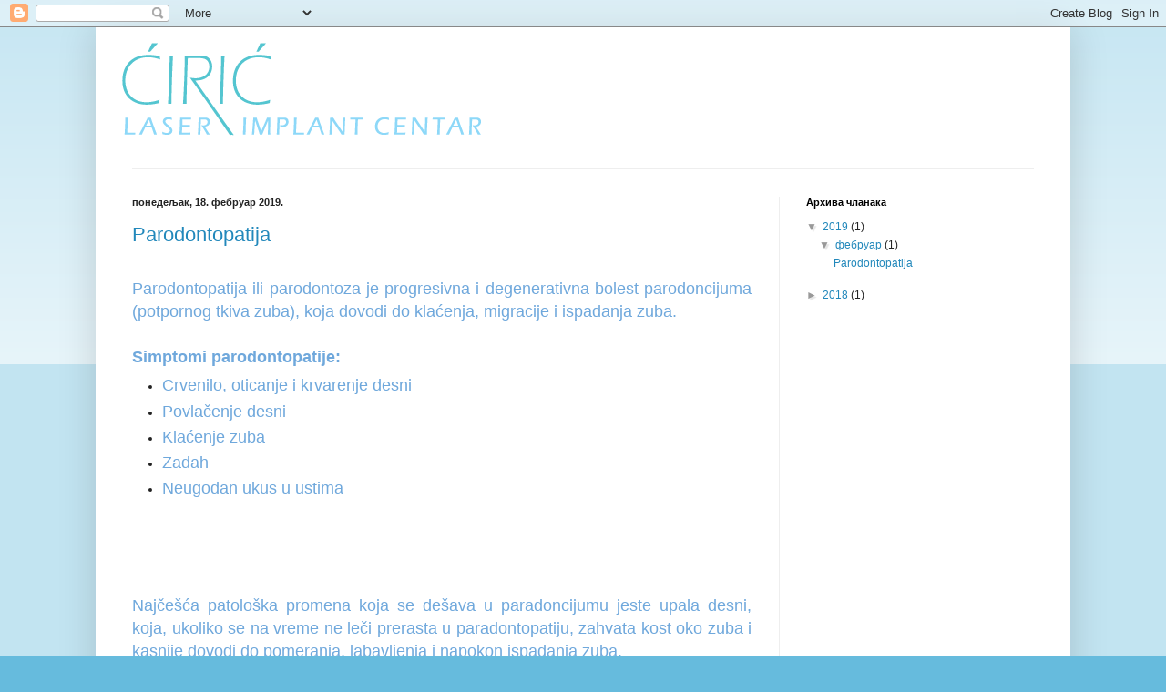

--- FILE ---
content_type: text/html; charset=UTF-8
request_url: https://dental-surgery-clinic-serbia.blogspot.com/2019/
body_size: 11057
content:
<!DOCTYPE html>
<html class='v2' dir='ltr' lang='sr'>
<head>
<link href='https://www.blogger.com/static/v1/widgets/335934321-css_bundle_v2.css' rel='stylesheet' type='text/css'/>
<meta content='width=1100' name='viewport'/>
<meta content='text/html; charset=UTF-8' http-equiv='Content-Type'/>
<meta content='blogger' name='generator'/>
<link href='https://dental-surgery-clinic-serbia.blogspot.com/favicon.ico' rel='icon' type='image/x-icon'/>
<link href='http://dental-surgery-clinic-serbia.blogspot.com/2019/' rel='canonical'/>
<link rel="alternate" type="application/atom+xml" title="Blog ordinacije Laser Implant Centar Ćirić - Atom" href="https://dental-surgery-clinic-serbia.blogspot.com/feeds/posts/default" />
<link rel="alternate" type="application/rss+xml" title="Blog ordinacije Laser Implant Centar Ćirić - RSS" href="https://dental-surgery-clinic-serbia.blogspot.com/feeds/posts/default?alt=rss" />
<link rel="service.post" type="application/atom+xml" title="Blog ordinacije Laser Implant Centar Ćirić - Atom" href="https://www.blogger.com/feeds/5828715969364533960/posts/default" />
<!--Can't find substitution for tag [blog.ieCssRetrofitLinks]-->
<meta content='http://dental-surgery-clinic-serbia.blogspot.com/2019/' property='og:url'/>
<meta content='Blog ordinacije Laser Implant Centar Ćirić' property='og:title'/>
<meta content='' property='og:description'/>
<title>Blog ordinacije Laser Implant Centar Ćirić: 2019</title>
<style id='page-skin-1' type='text/css'><!--
/*
-----------------------------------------------
Blogger Template Style
Name:     Simple
Designer: Blogger
URL:      www.blogger.com
----------------------------------------------- */
/* Content
----------------------------------------------- */
body {
font: normal normal 12px Arial, Tahoma, Helvetica, FreeSans, sans-serif;
color: #222222;
background: #66bbdd none repeat scroll top left;
padding: 0 40px 40px 40px;
}
html body .region-inner {
min-width: 0;
max-width: 100%;
width: auto;
}
h2 {
font-size: 22px;
}
a:link {
text-decoration:none;
color: #2288bb;
}
a:visited {
text-decoration:none;
color: #888888;
}
a:hover {
text-decoration:underline;
color: #33aaff;
}
.body-fauxcolumn-outer .fauxcolumn-inner {
background: transparent url(https://resources.blogblog.com/blogblog/data/1kt/simple/body_gradient_tile_light.png) repeat scroll top left;
_background-image: none;
}
.body-fauxcolumn-outer .cap-top {
position: absolute;
z-index: 1;
height: 400px;
width: 100%;
}
.body-fauxcolumn-outer .cap-top .cap-left {
width: 100%;
background: transparent url(https://resources.blogblog.com/blogblog/data/1kt/simple/gradients_light.png) repeat-x scroll top left;
_background-image: none;
}
.content-outer {
-moz-box-shadow: 0 0 40px rgba(0, 0, 0, .15);
-webkit-box-shadow: 0 0 5px rgba(0, 0, 0, .15);
-goog-ms-box-shadow: 0 0 10px #333333;
box-shadow: 0 0 40px rgba(0, 0, 0, .15);
margin-bottom: 1px;
}
.content-inner {
padding: 10px 10px;
}
.content-inner {
background-color: #ffffff;
}
/* Header
----------------------------------------------- */
.header-outer {
background: transparent none repeat-x scroll 0 -400px;
_background-image: none;
}
.Header h1 {
font: normal normal 60px Arial, Tahoma, Helvetica, FreeSans, sans-serif;
color: #3399bb;
text-shadow: -1px -1px 1px rgba(0, 0, 0, .2);
}
.Header h1 a {
color: #3399bb;
}
.Header .description {
font-size: 140%;
color: #777777;
}
.header-inner .Header .titlewrapper {
padding: 22px 30px;
}
.header-inner .Header .descriptionwrapper {
padding: 0 30px;
}
/* Tabs
----------------------------------------------- */
.tabs-inner .section:first-child {
border-top: 1px solid #eeeeee;
}
.tabs-inner .section:first-child ul {
margin-top: -1px;
border-top: 1px solid #eeeeee;
border-left: 0 solid #eeeeee;
border-right: 0 solid #eeeeee;
}
.tabs-inner .widget ul {
background: #f5f5f5 url(https://resources.blogblog.com/blogblog/data/1kt/simple/gradients_light.png) repeat-x scroll 0 -800px;
_background-image: none;
border-bottom: 1px solid #eeeeee;
margin-top: 0;
margin-left: -30px;
margin-right: -30px;
}
.tabs-inner .widget li a {
display: inline-block;
padding: .6em 1em;
font: normal normal 14px Arial, Tahoma, Helvetica, FreeSans, sans-serif;
color: #999999;
border-left: 1px solid #ffffff;
border-right: 1px solid #eeeeee;
}
.tabs-inner .widget li:first-child a {
border-left: none;
}
.tabs-inner .widget li.selected a, .tabs-inner .widget li a:hover {
color: #000000;
background-color: #eeeeee;
text-decoration: none;
}
/* Columns
----------------------------------------------- */
.main-outer {
border-top: 0 solid #eeeeee;
}
.fauxcolumn-left-outer .fauxcolumn-inner {
border-right: 1px solid #eeeeee;
}
.fauxcolumn-right-outer .fauxcolumn-inner {
border-left: 1px solid #eeeeee;
}
/* Headings
----------------------------------------------- */
div.widget > h2,
div.widget h2.title {
margin: 0 0 1em 0;
font: normal bold 11px Arial, Tahoma, Helvetica, FreeSans, sans-serif;
color: #000000;
}
/* Widgets
----------------------------------------------- */
.widget .zippy {
color: #999999;
text-shadow: 2px 2px 1px rgba(0, 0, 0, .1);
}
.widget .popular-posts ul {
list-style: none;
}
/* Posts
----------------------------------------------- */
h2.date-header {
font: normal bold 11px Arial, Tahoma, Helvetica, FreeSans, sans-serif;
}
.date-header span {
background-color: transparent;
color: #222222;
padding: inherit;
letter-spacing: inherit;
margin: inherit;
}
.main-inner {
padding-top: 30px;
padding-bottom: 30px;
}
.main-inner .column-center-inner {
padding: 0 15px;
}
.main-inner .column-center-inner .section {
margin: 0 15px;
}
.post {
margin: 0 0 25px 0;
}
h3.post-title, .comments h4 {
font: normal normal 22px Arial, Tahoma, Helvetica, FreeSans, sans-serif;
margin: .75em 0 0;
}
.post-body {
font-size: 110%;
line-height: 1.4;
position: relative;
}
.post-body img, .post-body .tr-caption-container, .Profile img, .Image img,
.BlogList .item-thumbnail img {
padding: 2px;
background: #ffffff;
border: 1px solid #eeeeee;
-moz-box-shadow: 1px 1px 5px rgba(0, 0, 0, .1);
-webkit-box-shadow: 1px 1px 5px rgba(0, 0, 0, .1);
box-shadow: 1px 1px 5px rgba(0, 0, 0, .1);
}
.post-body img, .post-body .tr-caption-container {
padding: 5px;
}
.post-body .tr-caption-container {
color: #222222;
}
.post-body .tr-caption-container img {
padding: 0;
background: transparent;
border: none;
-moz-box-shadow: 0 0 0 rgba(0, 0, 0, .1);
-webkit-box-shadow: 0 0 0 rgba(0, 0, 0, .1);
box-shadow: 0 0 0 rgba(0, 0, 0, .1);
}
.post-header {
margin: 0 0 1.5em;
line-height: 1.6;
font-size: 90%;
}
.post-footer {
margin: 20px -2px 0;
padding: 5px 10px;
color: #666666;
background-color: #f9f9f9;
border-bottom: 1px solid #eeeeee;
line-height: 1.6;
font-size: 90%;
}
#comments .comment-author {
padding-top: 1.5em;
border-top: 1px solid #eeeeee;
background-position: 0 1.5em;
}
#comments .comment-author:first-child {
padding-top: 0;
border-top: none;
}
.avatar-image-container {
margin: .2em 0 0;
}
#comments .avatar-image-container img {
border: 1px solid #eeeeee;
}
/* Comments
----------------------------------------------- */
.comments .comments-content .icon.blog-author {
background-repeat: no-repeat;
background-image: url([data-uri]);
}
.comments .comments-content .loadmore a {
border-top: 1px solid #999999;
border-bottom: 1px solid #999999;
}
.comments .comment-thread.inline-thread {
background-color: #f9f9f9;
}
.comments .continue {
border-top: 2px solid #999999;
}
/* Accents
---------------------------------------------- */
.section-columns td.columns-cell {
border-left: 1px solid #eeeeee;
}
.blog-pager {
background: transparent none no-repeat scroll top center;
}
.blog-pager-older-link, .home-link,
.blog-pager-newer-link {
background-color: #ffffff;
padding: 5px;
}
.footer-outer {
border-top: 0 dashed #bbbbbb;
}
/* Mobile
----------------------------------------------- */
body.mobile  {
background-size: auto;
}
.mobile .body-fauxcolumn-outer {
background: transparent none repeat scroll top left;
}
.mobile .body-fauxcolumn-outer .cap-top {
background-size: 100% auto;
}
.mobile .content-outer {
-webkit-box-shadow: 0 0 3px rgba(0, 0, 0, .15);
box-shadow: 0 0 3px rgba(0, 0, 0, .15);
}
.mobile .tabs-inner .widget ul {
margin-left: 0;
margin-right: 0;
}
.mobile .post {
margin: 0;
}
.mobile .main-inner .column-center-inner .section {
margin: 0;
}
.mobile .date-header span {
padding: 0.1em 10px;
margin: 0 -10px;
}
.mobile h3.post-title {
margin: 0;
}
.mobile .blog-pager {
background: transparent none no-repeat scroll top center;
}
.mobile .footer-outer {
border-top: none;
}
.mobile .main-inner, .mobile .footer-inner {
background-color: #ffffff;
}
.mobile-index-contents {
color: #222222;
}
.mobile-link-button {
background-color: #2288bb;
}
.mobile-link-button a:link, .mobile-link-button a:visited {
color: #ffffff;
}
.mobile .tabs-inner .section:first-child {
border-top: none;
}
.mobile .tabs-inner .PageList .widget-content {
background-color: #eeeeee;
color: #000000;
border-top: 1px solid #eeeeee;
border-bottom: 1px solid #eeeeee;
}
.mobile .tabs-inner .PageList .widget-content .pagelist-arrow {
border-left: 1px solid #eeeeee;
}

--></style>
<style id='template-skin-1' type='text/css'><!--
body {
min-width: 1070px;
}
.content-outer, .content-fauxcolumn-outer, .region-inner {
min-width: 1070px;
max-width: 1070px;
_width: 1070px;
}
.main-inner .columns {
padding-left: 0;
padding-right: 310px;
}
.main-inner .fauxcolumn-center-outer {
left: 0;
right: 310px;
/* IE6 does not respect left and right together */
_width: expression(this.parentNode.offsetWidth -
parseInt("0") -
parseInt("310px") + 'px');
}
.main-inner .fauxcolumn-left-outer {
width: 0;
}
.main-inner .fauxcolumn-right-outer {
width: 310px;
}
.main-inner .column-left-outer {
width: 0;
right: 100%;
margin-left: -0;
}
.main-inner .column-right-outer {
width: 310px;
margin-right: -310px;
}
#layout {
min-width: 0;
}
#layout .content-outer {
min-width: 0;
width: 800px;
}
#layout .region-inner {
min-width: 0;
width: auto;
}
body#layout div.add_widget {
padding: 8px;
}
body#layout div.add_widget a {
margin-left: 32px;
}
--></style>
<link href='https://www.blogger.com/dyn-css/authorization.css?targetBlogID=5828715969364533960&amp;zx=58f0f814-ffa7-4c77-8ef0-3c4cca00532e' media='none' onload='if(media!=&#39;all&#39;)media=&#39;all&#39;' rel='stylesheet'/><noscript><link href='https://www.blogger.com/dyn-css/authorization.css?targetBlogID=5828715969364533960&amp;zx=58f0f814-ffa7-4c77-8ef0-3c4cca00532e' rel='stylesheet'/></noscript>
<meta name='google-adsense-platform-account' content='ca-host-pub-1556223355139109'/>
<meta name='google-adsense-platform-domain' content='blogspot.com'/>

</head>
<body class='loading variant-pale'>
<div class='navbar section' id='navbar' name='NavBar'><div class='widget Navbar' data-version='1' id='Navbar1'><script type="text/javascript">
    function setAttributeOnload(object, attribute, val) {
      if(window.addEventListener) {
        window.addEventListener('load',
          function(){ object[attribute] = val; }, false);
      } else {
        window.attachEvent('onload', function(){ object[attribute] = val; });
      }
    }
  </script>
<div id="navbar-iframe-container"></div>
<script type="text/javascript" src="https://apis.google.com/js/platform.js"></script>
<script type="text/javascript">
      gapi.load("gapi.iframes:gapi.iframes.style.bubble", function() {
        if (gapi.iframes && gapi.iframes.getContext) {
          gapi.iframes.getContext().openChild({
              url: 'https://www.blogger.com/navbar/5828715969364533960?origin\x3dhttps://dental-surgery-clinic-serbia.blogspot.com',
              where: document.getElementById("navbar-iframe-container"),
              id: "navbar-iframe"
          });
        }
      });
    </script><script type="text/javascript">
(function() {
var script = document.createElement('script');
script.type = 'text/javascript';
script.src = '//pagead2.googlesyndication.com/pagead/js/google_top_exp.js';
var head = document.getElementsByTagName('head')[0];
if (head) {
head.appendChild(script);
}})();
</script>
</div></div>
<div class='body-fauxcolumns'>
<div class='fauxcolumn-outer body-fauxcolumn-outer'>
<div class='cap-top'>
<div class='cap-left'></div>
<div class='cap-right'></div>
</div>
<div class='fauxborder-left'>
<div class='fauxborder-right'></div>
<div class='fauxcolumn-inner'>
</div>
</div>
<div class='cap-bottom'>
<div class='cap-left'></div>
<div class='cap-right'></div>
</div>
</div>
</div>
<div class='content'>
<div class='content-fauxcolumns'>
<div class='fauxcolumn-outer content-fauxcolumn-outer'>
<div class='cap-top'>
<div class='cap-left'></div>
<div class='cap-right'></div>
</div>
<div class='fauxborder-left'>
<div class='fauxborder-right'></div>
<div class='fauxcolumn-inner'>
</div>
</div>
<div class='cap-bottom'>
<div class='cap-left'></div>
<div class='cap-right'></div>
</div>
</div>
</div>
<div class='content-outer'>
<div class='content-cap-top cap-top'>
<div class='cap-left'></div>
<div class='cap-right'></div>
</div>
<div class='fauxborder-left content-fauxborder-left'>
<div class='fauxborder-right content-fauxborder-right'></div>
<div class='content-inner'>
<header>
<div class='header-outer'>
<div class='header-cap-top cap-top'>
<div class='cap-left'></div>
<div class='cap-right'></div>
</div>
<div class='fauxborder-left header-fauxborder-left'>
<div class='fauxborder-right header-fauxborder-right'></div>
<div class='region-inner header-inner'>
<div class='header section' id='header' name='Заглавље'><div class='widget Header' data-version='1' id='Header1'>
<div id='header-inner'>
<a href='https://dental-surgery-clinic-serbia.blogspot.com/' style='display: block'>
<img alt='Blog ordinacije Laser Implant Centar Ćirić' height='120px; ' id='Header1_headerimg' src='https://blogger.googleusercontent.com/img/b/R29vZ2xl/AVvXsEilt1TgcbvLtXBcZpaclfoEFMuLSKuvMwtueZPml1FEw5z9ytxuK1yGeGE8NYSxVLrlJmvUEorAO-UH799MiApetPSHW-Ld98RY5qCW0jmp71Nz_cpCnYRDrs4iHRUZImS7eijxig2RO4k/s1600/ciric_logo1.png' style='display: block' width='430px; '/>
</a>
<div class='descriptionwrapper'>
<p class='description'><span>
</span></p>
</div>
</div>
</div></div>
</div>
</div>
<div class='header-cap-bottom cap-bottom'>
<div class='cap-left'></div>
<div class='cap-right'></div>
</div>
</div>
</header>
<div class='tabs-outer'>
<div class='tabs-cap-top cap-top'>
<div class='cap-left'></div>
<div class='cap-right'></div>
</div>
<div class='fauxborder-left tabs-fauxborder-left'>
<div class='fauxborder-right tabs-fauxborder-right'></div>
<div class='region-inner tabs-inner'>
<div class='tabs no-items section' id='crosscol' name='Област са колонама'></div>
<div class='tabs no-items section' id='crosscol-overflow' name='Cross-Column 2'></div>
</div>
</div>
<div class='tabs-cap-bottom cap-bottom'>
<div class='cap-left'></div>
<div class='cap-right'></div>
</div>
</div>
<div class='main-outer'>
<div class='main-cap-top cap-top'>
<div class='cap-left'></div>
<div class='cap-right'></div>
</div>
<div class='fauxborder-left main-fauxborder-left'>
<div class='fauxborder-right main-fauxborder-right'></div>
<div class='region-inner main-inner'>
<div class='columns fauxcolumns'>
<div class='fauxcolumn-outer fauxcolumn-center-outer'>
<div class='cap-top'>
<div class='cap-left'></div>
<div class='cap-right'></div>
</div>
<div class='fauxborder-left'>
<div class='fauxborder-right'></div>
<div class='fauxcolumn-inner'>
</div>
</div>
<div class='cap-bottom'>
<div class='cap-left'></div>
<div class='cap-right'></div>
</div>
</div>
<div class='fauxcolumn-outer fauxcolumn-left-outer'>
<div class='cap-top'>
<div class='cap-left'></div>
<div class='cap-right'></div>
</div>
<div class='fauxborder-left'>
<div class='fauxborder-right'></div>
<div class='fauxcolumn-inner'>
</div>
</div>
<div class='cap-bottom'>
<div class='cap-left'></div>
<div class='cap-right'></div>
</div>
</div>
<div class='fauxcolumn-outer fauxcolumn-right-outer'>
<div class='cap-top'>
<div class='cap-left'></div>
<div class='cap-right'></div>
</div>
<div class='fauxborder-left'>
<div class='fauxborder-right'></div>
<div class='fauxcolumn-inner'>
</div>
</div>
<div class='cap-bottom'>
<div class='cap-left'></div>
<div class='cap-right'></div>
</div>
</div>
<!-- corrects IE6 width calculation -->
<div class='columns-inner'>
<div class='column-center-outer'>
<div class='column-center-inner'>
<div class='main section' id='main' name='Главни'><div class='widget Blog' data-version='1' id='Blog1'>
<div class='blog-posts hfeed'>

          <div class="date-outer">
        
<h2 class='date-header'><span>понедељак, 18. фебруар 2019.</span></h2>

          <div class="date-posts">
        
<div class='post-outer'>
<div class='post hentry uncustomized-post-template' itemprop='blogPost' itemscope='itemscope' itemtype='http://schema.org/BlogPosting'>
<meta content='https://blogger.googleusercontent.com/img/b/R29vZ2xl/AVvXsEjoTLa6yF3iHdEvIj5DSTl-wgH5zsc6NEiSP9oLw1mNe4IwpIzLSE_-5dr3LTk_yK5AjxHvdymPBu5VVuQMtly3jL3pZdnoVhZ3kfhs2lonHwZZGKSiHSCeC7E_BjjL1rHT2s1O75Y199c/s320/download+%25281%2529.jpg' itemprop='image_url'/>
<meta content='5828715969364533960' itemprop='blogId'/>
<meta content='5514375416569003971' itemprop='postId'/>
<a name='5514375416569003971'></a>
<h3 class='post-title entry-title' itemprop='name'>
<a href='https://dental-surgery-clinic-serbia.blogspot.com/2019/02/parodonto-patija-parodontopatija-ili.html'>Parodontopatija</a>
</h3>
<div class='post-header'>
<div class='post-header-line-1'></div>
</div>
<div class='post-body entry-content' id='post-body-5514375416569003971' itemprop='description articleBody'>
<div dir="ltr" style="text-align: left;" trbidi="on">
<div style="text-align: center;">
<br /></div>
<div style="text-align: justify;">
<span style="color: #6fa8dc; font-family: &quot;arial&quot; , &quot;helvetica&quot; , sans-serif;"><span style="font-size: large;">Parodontopatija ili parodontoza je progresivna i degenerativna bolest parodoncijuma (potpornog tkiva zuba), koja dovodi do klaćenja, migracije i ispadanja zuba.</span></span></div>
<div style="text-align: justify;">
<span style="color: #6fa8dc; font-family: &quot;arial&quot; , &quot;helvetica&quot; , sans-serif;"><span style="font-size: large;"><br />
</span></span></div>
<div style="text-align: justify;">
<span style="background-color: white; border: 0px; box-sizing: border-box; font-weight: 700; margin: 0px; outline: 0px; padding: 0px; text-align: start; vertical-align: baseline;"><span style="color: #6fa8dc; font-family: &quot;arial&quot; , &quot;helvetica&quot; , sans-serif; font-size: large;">Simptomi&nbsp;parodontopatije:</span></span></div>
<div style="text-align: justify;">
</div>
<ul>
<li><span style="color: #6fa8dc; font-family: &quot;arial&quot; , &quot;helvetica&quot; , sans-serif; font-size: large;">Crvenilo, oticanje i krvarenje desni</span></li>
<li><span style="color: #6fa8dc; font-family: &quot;arial&quot; , &quot;helvetica&quot; , sans-serif; font-size: large;">Povlačenje desni</span></li>
<li><span style="color: #6fa8dc; font-family: &quot;arial&quot; , &quot;helvetica&quot; , sans-serif; font-size: large;">Klaćenje zuba</span></li>
<li><span style="color: #6fa8dc; font-family: &quot;arial&quot; , &quot;helvetica&quot; , sans-serif; font-size: large;">Zadah</span></li>
<li><span style="color: #6fa8dc; font-family: &quot;arial&quot; , &quot;helvetica&quot; , sans-serif; font-size: large;">Neugodan ukus u ustima</span></li>
</ul>
<span style="color: #6fa8dc; font-family: &quot;arial&quot; , &quot;helvetica&quot; , sans-serif; font-size: large;"><br />
</span> <br />
<div style="text-align: justify;">
<br />
<br />
<br />
<div style="text-align: justify;">
<span style="color: #6fa8dc; font-family: &quot;arial&quot; , &quot;helvetica&quot; , sans-serif;"><span style="font-size: large;">Najčešća patološka promena koja se dešava u paradoncijumu jeste upala desni, koja, ukoliko se na vreme ne leči prerasta u paradontopatiju, zahvata kost oko zuba i kasnije dovodi do pomeranja, labavljenja i napokon ispadanja zuba.</span></span><br />
<span style="color: #6fa8dc; font-family: &quot;arial&quot; , &quot;helvetica&quot; , sans-serif;"><span style="font-size: large;"><br />
</span></span></div>
<div class="separator" style="clear: both; text-align: center;">
<a href="https://blogger.googleusercontent.com/img/b/R29vZ2xl/AVvXsEjoTLa6yF3iHdEvIj5DSTl-wgH5zsc6NEiSP9oLw1mNe4IwpIzLSE_-5dr3LTk_yK5AjxHvdymPBu5VVuQMtly3jL3pZdnoVhZ3kfhs2lonHwZZGKSiHSCeC7E_BjjL1rHT2s1O75Y199c/s1600/download+%25281%2529.jpg" imageanchor="1" style="margin-left: 1em; margin-right: 1em;"><img border="0" data-original-height="137" data-original-width="340" height="128" src="https://blogger.googleusercontent.com/img/b/R29vZ2xl/AVvXsEjoTLa6yF3iHdEvIj5DSTl-wgH5zsc6NEiSP9oLw1mNe4IwpIzLSE_-5dr3LTk_yK5AjxHvdymPBu5VVuQMtly3jL3pZdnoVhZ3kfhs2lonHwZZGKSiHSCeC7E_BjjL1rHT2s1O75Y199c/s320/download+%25281%2529.jpg" width="320" /></a></div>
<div style="text-align: justify;">
<span style="color: #6fa8dc; font-family: &quot;arial&quot; , &quot;helvetica&quot; , sans-serif;"><span style="font-size: large;"><br />
</span></span></div>
<div style="text-align: justify;">
<span style="color: #6fa8dc; font-family: &quot;arial&quot; , &quot;helvetica&quot; , sans-serif;"><span style="font-size: large;">U toku paradontopatije gingiva se odvaja od zuba. Istovremeno nastaje i razgradnja kosti i drugih delova potpornog aparata zuba, pa se stvara parodontalni dzep u kojem se nakuplja plak i ostaci hrane.</span></span><br />
<span style="color: #6fa8dc; font-family: &quot;arial&quot; , &quot;helvetica&quot; , sans-serif;"><span style="font-size: large;"><br />
</span></span></div>
<div class="separator" style="clear: both; text-align: center;">
<a href="https://blogger.googleusercontent.com/img/b/R29vZ2xl/AVvXsEjHQTiRnroSvKwJCBVIp9S5aI10klKzxRJEFGf1rgLo6Ygc33tIgAoEnMtuSi9mW2GzEt04ToV7CgRO9aob_2ug60rqZJGkyprKd2lpLWs6yfHtPHXLfbIoYmjQUumhphX7WF-JrHM1c2E/s1600/Ilustrovani-prikaz-napredovanja-parodontopatije.jpg" imageanchor="1" style="margin-left: 1em; margin-right: 1em;"><img border="0" data-original-height="200" data-original-width="650" height="98" src="https://blogger.googleusercontent.com/img/b/R29vZ2xl/AVvXsEjHQTiRnroSvKwJCBVIp9S5aI10klKzxRJEFGf1rgLo6Ygc33tIgAoEnMtuSi9mW2GzEt04ToV7CgRO9aob_2ug60rqZJGkyprKd2lpLWs6yfHtPHXLfbIoYmjQUumhphX7WF-JrHM1c2E/s320/Ilustrovani-prikaz-napredovanja-parodontopatije.jpg" width="320" /></a></div>
<div style="text-align: center;">
<span style="color: #6fa8dc; font-family: &quot;arial&quot; , &quot;helvetica&quot; , sans-serif; font-size: large;"><br />
</span></div>
<div style="text-align: justify;">
<span style="color: #6fa8dc; font-family: &quot;arial&quot; , &quot;helvetica&quot; , sans-serif; font-size: large;">Parodontopatiju izaziva uglavnom zubni plak, odnosno mikroorganizmi koji čine njegov sastavni deo. Pored toga, postoje i drugi činioci koji utiču na brzinu i tok razvoja bolesti:</span></div>
<div style="text-align: justify;">
</div>
<ul>
<li><span style="color: #6fa8dc; font-family: &quot;arial&quot; , &quot;helvetica&quot; , sans-serif; font-size: large;">zubni kamenac</span></li>
<li><span style="color: #6fa8dc; font-family: &quot;arial&quot; , &quot;helvetica&quot; , sans-serif; font-size: large;">anatomske anomalije</span></li>
<li><span style="color: #6fa8dc; font-family: &quot;arial&quot; , &quot;helvetica&quot; , sans-serif; font-size: large;">impakcija hrane</span></li>
<li><span style="color: #6fa8dc; font-family: &quot;arial&quot; , &quot;helvetica&quot; , sans-serif; font-size: large;">loše navike</span></li>
<li><span style="color: #6fa8dc; font-family: &quot;arial&quot; , &quot;helvetica&quot; , sans-serif; font-size: large;">jatrogeni faktori</span></li>
<li><span style="color: #6fa8dc; font-family: &quot;arial&quot; , &quot;helvetica&quot; , sans-serif; font-size: large;">opšta oboljenja</span></li>
</ul>
<span style="color: #6fa8dc; font-family: &quot;arial&quot; , &quot;helvetica&quot; , sans-serif; font-size: large;"><br />
</span> <br />
<div style="text-align: justify;">
<span style="color: #6fa8dc; font-family: &quot;arial&quot; , &quot;helvetica&quot; , sans-serif; font-size: large;"><span style="background-color: white; text-align: start;">Zubni plak je bezbojna naslaga koja se taloži na zubima, ali i na drugim mestima u usnoj duplji</span></span><span style="color: #6fa8dc; font-family: &quot;arial&quot; , &quot;helvetica&quot; , sans-serif; font-size: large;"><span style="background-color: white; text-align: left;">, a mogu se odstraniti jedino mehaničkim čišćenjem pomoću četkice.</span><span style="background-color: white; text-align: left;">&nbsp;</span></span></div>
<div style="text-align: justify;">
<span style="color: #6fa8dc; font-family: &quot;arial&quot; , &quot;helvetica&quot; , sans-serif; font-size: large;"><span style="background-color: white; text-align: left;"><br />
</span></span></div>
<div class="separator" style="clear: both; text-align: center;">
<a href="https://blogger.googleusercontent.com/img/b/R29vZ2xl/AVvXsEjPDnn26lNeiz5DWkbHMxdowSEz8ahSbHjnBi7_nat2ekCp2NP0BzWTYQTNFLSYoto4rG_EAK4Iv8L6wtluUux-ga0Mh6emJRk2MAtU5Z2sJsmHvxGFYIoAwzSUU0AIWF6D51b6ewrfxV4/s1600/kamenac-plak1.jpg" imageanchor="1" style="margin-left: 1em; margin-right: 1em;"><img border="0" data-original-height="347" data-original-width="600" height="185" src="https://blogger.googleusercontent.com/img/b/R29vZ2xl/AVvXsEjPDnn26lNeiz5DWkbHMxdowSEz8ahSbHjnBi7_nat2ekCp2NP0BzWTYQTNFLSYoto4rG_EAK4Iv8L6wtluUux-ga0Mh6emJRk2MAtU5Z2sJsmHvxGFYIoAwzSUU0AIWF6D51b6ewrfxV4/s320/kamenac-plak1.jpg" width="320" /></a></div>
<div style="text-align: justify;">
<br /></div>
<div style="text-align: justify;">
<span style="color: #6fa8dc; font-family: &quot;arial&quot; , &quot;helvetica&quot; , sans-serif; font-size: large;"><span style="background-color: white; text-align: start;"><br />
</span></span></div>
<div style="text-align: justify;">
<span style="background-color: white; text-align: start;"><span style="color: #6fa8dc; font-family: &quot;arial&quot; , &quot;helvetica&quot; , sans-serif; font-size: large;">Zubni kamenac predstavlja čvste žuto bele naslage na zubima. Kamenac nastaje od zubnog plaka koji se normalno stvara na zubima par sati nakon pranja zuba. Ako se zubi ne peru adekvatno, zubni plak će mineralizovati i očvrsnuti u periodu od 7 do 10 dana i tako se pretvoriti u&nbsp; kamenac. Najčešće se vidi na unutrašnjim stranama donjih prednjih zuba.</span></span></div>
<div style="text-align: justify;">
<span style="background-color: white; text-align: start;"><span style="color: #6fa8dc; font-family: &quot;arial&quot; , &quot;helvetica&quot; , sans-serif; font-size: large;"><br />
</span></span></div>
<div style="text-align: justify;">
<span style="background-color: white; color: #6fa8dc; font-family: &quot;arial&quot; , &quot;helvetica&quot; , sans-serif; font-size: large;">Značajnu ulogu u nastanku i razvoju parodontopatije imaju i određene anomalije: anomalije oblika zuba (loše formirane dentalne krune), anomalije položaja zuba (nagnuti ili zbijeni zubi, dubok preklop, otvoren zagrižaj) i anomalije u pripoju frenuluma</span><span style="background-color: white; color: #6fa8dc; font-family: &quot;arial&quot; , &quot;helvetica&quot; , sans-serif; font-size: large;">&nbsp;(što utiče na formiranje parodontalnih džepova).</span></div>
<div style="text-align: justify;">
<span style="background-color: white; color: #6fa8dc; font-family: &quot;arial&quot; , &quot;helvetica&quot; , sans-serif; font-size: large;"><br />
</span></div>
<div style="text-align: justify;">
<span style="color: #6fa8dc; font-family: &quot;arial&quot; , &quot;helvetica&quot; , sans-serif; font-size: large;"><span style="background-color: white; box-sizing: border-box; text-align: start;">Ako je parodontopatija uzela maha</span><span style="background-color: white; text-align: start;">, ukoliko su prisutni parodontalni džepovi i gubitak koštanog tkiva, što se može uočiti kliničkim pregledom i analizom digitalnog radiograma ali je često i evidentno iz jakog zapaljenja desni i krvarenja, potrebno je posegnuti za naprednijim tehnikama lečenja.</span></span></div>
<div style="text-align: justify;">
<span style="color: #6fa8dc; font-family: &quot;arial&quot; , &quot;helvetica&quot; , sans-serif; font-size: large;"><span style="background-color: white; text-align: start;"><br />
</span></span></div>
<div style="text-align: justify;">
<span style="color: #6fa8dc; font-family: &quot;arial&quot; , &quot;helvetica&quot; , sans-serif; font-size: large;"><span style="background-color: white; text-align: start;">Klasična terapija paradentoze podrazumeva kiretažu džepova oko zuba ručnim instrumentima ili hirurški pristup, rezanje gingive oko zuba skalpelom. Ova terapija daje odgovarajuće rezultate, ali ima svoju&nbsp;</span><span style="background-color: white; box-sizing: border-box;">negativnu stranu &#8211; agresivan pristup.</span></span></div>
<div style="text-align: justify;">
<span style="color: #6fa8dc; font-family: &quot;arial&quot; , &quot;helvetica&quot; , sans-serif; font-size: large;"><span style="background-color: white; box-sizing: border-box; font-weight: 700; text-align: start;"><br />
</span></span></div>
<div style="text-align: start;">
<span style="color: #6fa8dc; font-size: large;"><span style="font-family: &quot;arial&quot; , &quot;helvetica&quot; , sans-serif;">Le</span><span style="font-family: &quot;arial&quot; , &quot;helvetica&quot; , sans-serif;">čenje parodontopatije nd-yag&nbsp;laserom postižemo izvanredne rezultate:</span></span></div>
<div style="text-align: start;">
</div>
<ul style="text-align: left;">
<li><span style="color: #6fa8dc; font-family: &quot;arial&quot; , &quot;helvetica&quot; , sans-serif; font-size: large;">dezinfekcija parodontalnog džepa do sterilizacije</span></li>
<li><span style="color: #6fa8dc; font-family: &quot;arial&quot; , &quot;helvetica&quot; , sans-serif; font-size: large;">primetno smanjenje dubine džepova posle nekoliko seansi</span></li>
<li><span style="color: #6fa8dc; font-family: &quot;arial&quot; , &quot;helvetica&quot; , sans-serif; font-size: large;">procedure su brze</span></li>
<li><span style="color: #6fa8dc; font-family: &quot;arial&quot; , &quot;helvetica&quot; , sans-serif; font-size: large;">hirurške intervencije se izvode bez krvarenja, nema potrebe za ušivanjem rane</span></li>
</ul>
<div>
<span style="color: #6fa8dc; font-family: &quot;arial&quot; , &quot;helvetica&quot; , sans-serif; font-size: large;"><br />
</span></div>
<div class="separator" style="clear: both; text-align: center;">
<br /></div>
<br />
<div class="separator" style="clear: both; text-align: center;">
</div>
<div separator="" style="clear: both; text-align: center;">
<iframe allow="accelerometer; autoplay; encrypted-media; gyroscope; picture-in-picture" allowfullscreen="" frameborder="0" height="315" src="https://www.youtube.com/embed/NJ6f5_-CmH0" width="560"></iframe><br />
<div class="separator" style="clear: both; text-align: center;">
</div>
<br />
<br />
<br />
<div style="text-align: justify;">
<div class="separator" style="clear: both; text-align: center;">
<br /></div>
<br />
<br />
<br />
<br />
<div class="YOUTUBE-iframe-video" data-thumbnail-src="https://i9.ytimg.com/vi/NJ6f5_-CmH0/default.jpg?sqp=CNDYquMF&amp;rs=AOn4CLA56J-TR6_vH7R-5ynk3cnlrF18kA" frameborder="0" height="266" src="https://www.youtube.com/embed/NJ6f5_-CmH0?feature=player_embedded" style="clear: both; text-align: center;" width="320">
</div>
<br />
<br />
<br />
<br /></div>
<span style="color: #6fa8dc; font-family: &quot;arial&quot; , &quot;helvetica&quot; , sans-serif; font-size: large;"><br />
</span></div>
</div>
</div>
<div style='clear: both;'></div>
</div>
<div class='post-footer'>
<div class='post-footer-line post-footer-line-1'>
<span class='post-author vcard'>
Објавио
<span class='fn' itemprop='author' itemscope='itemscope' itemtype='http://schema.org/Person'>
<meta content='https://www.blogger.com/profile/15172036263886874392' itemprop='url'/>
<a class='g-profile' href='https://www.blogger.com/profile/15172036263886874392' rel='author' title='author profile'>
<span itemprop='name'>dental.surgey.clinic.serbia</span>
</a>
</span>
</span>
<span class='post-timestamp'>
у
<meta content='http://dental-surgery-clinic-serbia.blogspot.com/2019/02/parodonto-patija-parodontopatija-ili.html' itemprop='url'/>
<a class='timestamp-link' href='https://dental-surgery-clinic-serbia.blogspot.com/2019/02/parodonto-patija-parodontopatija-ili.html' rel='bookmark' title='permanent link'><abbr class='published' itemprop='datePublished' title='2019-02-18T10:39:00-08:00'>10:39</abbr></a>
</span>
<span class='post-comment-link'>
<a class='comment-link' href='https://dental-surgery-clinic-serbia.blogspot.com/2019/02/parodonto-patija-parodontopatija-ili.html#comment-form' onclick=''>
1 коментар:
  </a>
</span>
<span class='post-icons'>
<span class='item-control blog-admin pid-436332854'>
<a href='https://www.blogger.com/post-edit.g?blogID=5828715969364533960&postID=5514375416569003971&from=pencil' title='Измени пост'>
<img alt='' class='icon-action' height='18' src='https://resources.blogblog.com/img/icon18_edit_allbkg.gif' width='18'/>
</a>
</span>
</span>
<div class='post-share-buttons goog-inline-block'>
<a class='goog-inline-block share-button sb-email' href='https://www.blogger.com/share-post.g?blogID=5828715969364533960&postID=5514375416569003971&target=email' target='_blank' title='Пошаљи ово имејлом'><span class='share-button-link-text'>Пошаљи ово имејлом</span></a><a class='goog-inline-block share-button sb-blog' href='https://www.blogger.com/share-post.g?blogID=5828715969364533960&postID=5514375416569003971&target=blog' onclick='window.open(this.href, "_blank", "height=270,width=475"); return false;' target='_blank' title='BlogThis!'><span class='share-button-link-text'>BlogThis!</span></a><a class='goog-inline-block share-button sb-twitter' href='https://www.blogger.com/share-post.g?blogID=5828715969364533960&postID=5514375416569003971&target=twitter' target='_blank' title='Дели на X-у'><span class='share-button-link-text'>Дели на X-у</span></a><a class='goog-inline-block share-button sb-facebook' href='https://www.blogger.com/share-post.g?blogID=5828715969364533960&postID=5514375416569003971&target=facebook' onclick='window.open(this.href, "_blank", "height=430,width=640"); return false;' target='_blank' title='Дели на Facebook-у'><span class='share-button-link-text'>Дели на Facebook-у</span></a><a class='goog-inline-block share-button sb-pinterest' href='https://www.blogger.com/share-post.g?blogID=5828715969364533960&postID=5514375416569003971&target=pinterest' target='_blank' title='Дели на Pinterest-у'><span class='share-button-link-text'>Дели на Pinterest-у</span></a>
</div>
</div>
<div class='post-footer-line post-footer-line-2'>
<span class='post-labels'>
</span>
</div>
<div class='post-footer-line post-footer-line-3'>
<span class='post-location'>
</span>
</div>
</div>
</div>
</div>

        </div></div>
      
</div>
<div class='blog-pager' id='blog-pager'>
<span id='blog-pager-newer-link'>
<a class='blog-pager-newer-link' href='https://dental-surgery-clinic-serbia.blogspot.com/' id='Blog1_blog-pager-newer-link' title='Новији постови'>Новији постови</a>
</span>
<span id='blog-pager-older-link'>
<a class='blog-pager-older-link' href='https://dental-surgery-clinic-serbia.blogspot.com/search?updated-max=2019-02-18T10:39:00-08:00&amp;max-results=7' id='Blog1_blog-pager-older-link' title='Старији постови'>Старији постови</a>
</span>
<a class='home-link' href='https://dental-surgery-clinic-serbia.blogspot.com/'>Почетна</a>
</div>
<div class='clear'></div>
<div class='blog-feeds'>
<div class='feed-links'>
Пријавите се на:
<a class='feed-link' href='https://dental-surgery-clinic-serbia.blogspot.com/feeds/posts/default' target='_blank' type='application/atom+xml'>Коментари (Atom)</a>
</div>
</div>
</div></div>
</div>
</div>
<div class='column-left-outer'>
<div class='column-left-inner'>
<aside>
</aside>
</div>
</div>
<div class='column-right-outer'>
<div class='column-right-inner'>
<aside>
<div class='sidebar section' id='sidebar-right-1'><div class='widget BlogArchive' data-version='1' id='BlogArchive1'>
<h2>Архива чланака</h2>
<div class='widget-content'>
<div id='ArchiveList'>
<div id='BlogArchive1_ArchiveList'>
<ul class='hierarchy'>
<li class='archivedate expanded'>
<a class='toggle' href='javascript:void(0)'>
<span class='zippy toggle-open'>

        &#9660;&#160;
      
</span>
</a>
<a class='post-count-link' href='https://dental-surgery-clinic-serbia.blogspot.com/2019/'>
2019
</a>
<span class='post-count' dir='ltr'>(1)</span>
<ul class='hierarchy'>
<li class='archivedate expanded'>
<a class='toggle' href='javascript:void(0)'>
<span class='zippy toggle-open'>

        &#9660;&#160;
      
</span>
</a>
<a class='post-count-link' href='https://dental-surgery-clinic-serbia.blogspot.com/2019/02/'>
фебруар
</a>
<span class='post-count' dir='ltr'>(1)</span>
<ul class='posts'>
<li><a href='https://dental-surgery-clinic-serbia.blogspot.com/2019/02/parodonto-patija-parodontopatija-ili.html'>Parodontopatija</a></li>
</ul>
</li>
</ul>
</li>
</ul>
<ul class='hierarchy'>
<li class='archivedate collapsed'>
<a class='toggle' href='javascript:void(0)'>
<span class='zippy'>

        &#9658;&#160;
      
</span>
</a>
<a class='post-count-link' href='https://dental-surgery-clinic-serbia.blogspot.com/2018/'>
2018
</a>
<span class='post-count' dir='ltr'>(1)</span>
<ul class='hierarchy'>
<li class='archivedate collapsed'>
<a class='toggle' href='javascript:void(0)'>
<span class='zippy'>

        &#9658;&#160;
      
</span>
</a>
<a class='post-count-link' href='https://dental-surgery-clinic-serbia.blogspot.com/2018/03/'>
март
</a>
<span class='post-count' dir='ltr'>(1)</span>
</li>
</ul>
</li>
</ul>
</div>
</div>
<div class='clear'></div>
</div>
</div></div>
<table border='0' cellpadding='0' cellspacing='0' class='section-columns columns-2'>
<tbody>
<tr>
<td class='first columns-cell'>
<div class='sidebar no-items section' id='sidebar-right-2-1'></div>
</td>
<td class='columns-cell'>
<div class='sidebar no-items section' id='sidebar-right-2-2'></div>
</td>
</tr>
</tbody>
</table>
<div class='sidebar no-items section' id='sidebar-right-3'></div>
</aside>
</div>
</div>
</div>
<div style='clear: both'></div>
<!-- columns -->
</div>
<!-- main -->
</div>
</div>
<div class='main-cap-bottom cap-bottom'>
<div class='cap-left'></div>
<div class='cap-right'></div>
</div>
</div>
<footer>
<div class='footer-outer'>
<div class='footer-cap-top cap-top'>
<div class='cap-left'></div>
<div class='cap-right'></div>
</div>
<div class='fauxborder-left footer-fauxborder-left'>
<div class='fauxborder-right footer-fauxborder-right'></div>
<div class='region-inner footer-inner'>
<div class='foot no-items section' id='footer-1'></div>
<table border='0' cellpadding='0' cellspacing='0' class='section-columns columns-2'>
<tbody>
<tr>
<td class='first columns-cell'>
<div class='foot no-items section' id='footer-2-1'></div>
</td>
<td class='columns-cell'>
<div class='foot no-items section' id='footer-2-2'></div>
</td>
</tr>
</tbody>
</table>
<!-- outside of the include in order to lock Attribution widget -->
<div class='foot section' id='footer-3' name='Подножје'><div class='widget Attribution' data-version='1' id='Attribution1'>
<div class='widget-content' style='text-align: center;'>
Тема Једноставно. Омогућава <a href='https://www.blogger.com' target='_blank'>Blogger</a>.
</div>
<div class='clear'></div>
</div></div>
</div>
</div>
<div class='footer-cap-bottom cap-bottom'>
<div class='cap-left'></div>
<div class='cap-right'></div>
</div>
</div>
</footer>
<!-- content -->
</div>
</div>
<div class='content-cap-bottom cap-bottom'>
<div class='cap-left'></div>
<div class='cap-right'></div>
</div>
</div>
</div>
<script type='text/javascript'>
    window.setTimeout(function() {
        document.body.className = document.body.className.replace('loading', '');
      }, 10);
  </script>

<script type="text/javascript" src="https://www.blogger.com/static/v1/widgets/2028843038-widgets.js"></script>
<script type='text/javascript'>
window['__wavt'] = 'AOuZoY7qXiJq6iDLuOh3Jv7cBdMMSwCcXQ:1769772126451';_WidgetManager._Init('//www.blogger.com/rearrange?blogID\x3d5828715969364533960','//dental-surgery-clinic-serbia.blogspot.com/2019/','5828715969364533960');
_WidgetManager._SetDataContext([{'name': 'blog', 'data': {'blogId': '5828715969364533960', 'title': 'Blog ordinacije Laser Implant Centar \u0106iri\u0107', 'url': 'https://dental-surgery-clinic-serbia.blogspot.com/2019/', 'canonicalUrl': 'http://dental-surgery-clinic-serbia.blogspot.com/2019/', 'homepageUrl': 'https://dental-surgery-clinic-serbia.blogspot.com/', 'searchUrl': 'https://dental-surgery-clinic-serbia.blogspot.com/search', 'canonicalHomepageUrl': 'http://dental-surgery-clinic-serbia.blogspot.com/', 'blogspotFaviconUrl': 'https://dental-surgery-clinic-serbia.blogspot.com/favicon.ico', 'bloggerUrl': 'https://www.blogger.com', 'hasCustomDomain': false, 'httpsEnabled': true, 'enabledCommentProfileImages': true, 'gPlusViewType': 'FILTERED_POSTMOD', 'adultContent': false, 'analyticsAccountNumber': '', 'encoding': 'UTF-8', 'locale': 'sr', 'localeUnderscoreDelimited': 'sr', 'languageDirection': 'ltr', 'isPrivate': false, 'isMobile': false, 'isMobileRequest': false, 'mobileClass': '', 'isPrivateBlog': false, 'isDynamicViewsAvailable': true, 'feedLinks': '\x3clink rel\x3d\x22alternate\x22 type\x3d\x22application/atom+xml\x22 title\x3d\x22Blog ordinacije Laser Implant Centar \u0106iri\u0107 - Atom\x22 href\x3d\x22https://dental-surgery-clinic-serbia.blogspot.com/feeds/posts/default\x22 /\x3e\n\x3clink rel\x3d\x22alternate\x22 type\x3d\x22application/rss+xml\x22 title\x3d\x22Blog ordinacije Laser Implant Centar \u0106iri\u0107 - RSS\x22 href\x3d\x22https://dental-surgery-clinic-serbia.blogspot.com/feeds/posts/default?alt\x3drss\x22 /\x3e\n\x3clink rel\x3d\x22service.post\x22 type\x3d\x22application/atom+xml\x22 title\x3d\x22Blog ordinacije Laser Implant Centar \u0106iri\u0107 - Atom\x22 href\x3d\x22https://www.blogger.com/feeds/5828715969364533960/posts/default\x22 /\x3e\n', 'meTag': '', 'adsenseHostId': 'ca-host-pub-1556223355139109', 'adsenseHasAds': false, 'adsenseAutoAds': false, 'boqCommentIframeForm': true, 'loginRedirectParam': '', 'isGoogleEverywhereLinkTooltipEnabled': true, 'view': '', 'dynamicViewsCommentsSrc': '//www.blogblog.com/dynamicviews/4224c15c4e7c9321/js/comments.js', 'dynamicViewsScriptSrc': '//www.blogblog.com/dynamicviews/488fc340cdb1c4a9', 'plusOneApiSrc': 'https://apis.google.com/js/platform.js', 'disableGComments': true, 'interstitialAccepted': false, 'sharing': {'platforms': [{'name': '\u041f\u0440\u0435\u0443\u0437\u043c\u0438 \u043b\u0438\u043d\u043a', 'key': 'link', 'shareMessage': '\u041f\u0440\u0435\u0443\u0437\u043c\u0438 \u043b\u0438\u043d\u043a', 'target': ''}, {'name': 'Facebook', 'key': 'facebook', 'shareMessage': '\u0414\u0435\u043b\u0438 \u0443 \u0443\u0441\u043b\u0443\u0437\u0438 Facebook', 'target': 'facebook'}, {'name': 'BlogThis!', 'key': 'blogThis', 'shareMessage': 'BlogThis!', 'target': 'blog'}, {'name': 'X', 'key': 'twitter', 'shareMessage': '\u0414\u0435\u043b\u0438 \u0443 \u0443\u0441\u043b\u0443\u0437\u0438 X', 'target': 'twitter'}, {'name': 'Pinterest', 'key': 'pinterest', 'shareMessage': '\u0414\u0435\u043b\u0438 \u0443 \u0443\u0441\u043b\u0443\u0437\u0438 Pinterest', 'target': 'pinterest'}, {'name': '\u0418\u043c\u0435\u0458\u043b \u0430\u0434\u0440\u0435\u0441\u0430', 'key': 'email', 'shareMessage': '\u0418\u043c\u0435\u0458\u043b \u0430\u0434\u0440\u0435\u0441\u0430', 'target': 'email'}], 'disableGooglePlus': true, 'googlePlusShareButtonWidth': 0, 'googlePlusBootstrap': '\x3cscript type\x3d\x22text/javascript\x22\x3ewindow.___gcfg \x3d {\x27lang\x27: \x27sr\x27};\x3c/script\x3e'}, 'hasCustomJumpLinkMessage': false, 'jumpLinkMessage': '\u041f\u0440\u0438\u043a\u0430\u0436\u0438 \u0441\u0432\u0435', 'pageType': 'archive', 'pageName': '2019', 'pageTitle': 'Blog ordinacije Laser Implant Centar \u0106iri\u0107: 2019'}}, {'name': 'features', 'data': {}}, {'name': 'messages', 'data': {'edit': '\u0418\u0437\u043c\u0435\u043d\u0438', 'linkCopiedToClipboard': '\u041b\u0438\u043d\u043a \u0458\u0435 \u043a\u043e\u043f\u0438\u0440\u0430\u043d \u0443 \u043f\u0440\u0438\u0432\u0440\u0435\u043c\u0435\u043d\u0443 \u043c\u0435\u043c\u043e\u0440\u0438\u0458\u0443.', 'ok': '\u041f\u043e\u0442\u0432\u0440\u0434\u0438', 'postLink': '\u041b\u0438\u043d\u043a \u043f\u043e\u0441\u0442\u0430'}}, {'name': 'template', 'data': {'name': 'Simple', 'localizedName': '\u0408\u0435\u0434\u043d\u043e\u0441\u0442\u0430\u0432\u043d\u043e', 'isResponsive': false, 'isAlternateRendering': false, 'isCustom': false, 'variant': 'pale', 'variantId': 'pale'}}, {'name': 'view', 'data': {'classic': {'name': 'classic', 'url': '?view\x3dclassic'}, 'flipcard': {'name': 'flipcard', 'url': '?view\x3dflipcard'}, 'magazine': {'name': 'magazine', 'url': '?view\x3dmagazine'}, 'mosaic': {'name': 'mosaic', 'url': '?view\x3dmosaic'}, 'sidebar': {'name': 'sidebar', 'url': '?view\x3dsidebar'}, 'snapshot': {'name': 'snapshot', 'url': '?view\x3dsnapshot'}, 'timeslide': {'name': 'timeslide', 'url': '?view\x3dtimeslide'}, 'isMobile': false, 'title': 'Blog ordinacije Laser Implant Centar \u0106iri\u0107', 'description': '', 'url': 'https://dental-surgery-clinic-serbia.blogspot.com/2019/', 'type': 'feed', 'isSingleItem': false, 'isMultipleItems': true, 'isError': false, 'isPage': false, 'isPost': false, 'isHomepage': false, 'isArchive': true, 'isLabelSearch': false, 'archive': {'year': 2019, 'rangeMessage': '\u041f\u0440\u0438\u043a\u0430\u0437\u0443\u0458\u0443 \u0441\u0435 \u043f\u043e\u0441\u0442\u043e\u0432\u0438 \u0437\u0430 2019'}}}]);
_WidgetManager._RegisterWidget('_NavbarView', new _WidgetInfo('Navbar1', 'navbar', document.getElementById('Navbar1'), {}, 'displayModeFull'));
_WidgetManager._RegisterWidget('_HeaderView', new _WidgetInfo('Header1', 'header', document.getElementById('Header1'), {}, 'displayModeFull'));
_WidgetManager._RegisterWidget('_BlogView', new _WidgetInfo('Blog1', 'main', document.getElementById('Blog1'), {'cmtInteractionsEnabled': false, 'lightboxEnabled': true, 'lightboxModuleUrl': 'https://www.blogger.com/static/v1/jsbin/1492045829-lbx__sr.js', 'lightboxCssUrl': 'https://www.blogger.com/static/v1/v-css/828616780-lightbox_bundle.css'}, 'displayModeFull'));
_WidgetManager._RegisterWidget('_BlogArchiveView', new _WidgetInfo('BlogArchive1', 'sidebar-right-1', document.getElementById('BlogArchive1'), {'languageDirection': 'ltr', 'loadingMessage': '\u0423\u0447\u0438\u0442\u0430\u0432\u0430 \u0441\u0435\x26hellip;'}, 'displayModeFull'));
_WidgetManager._RegisterWidget('_AttributionView', new _WidgetInfo('Attribution1', 'footer-3', document.getElementById('Attribution1'), {}, 'displayModeFull'));
</script>
</body>
</html>